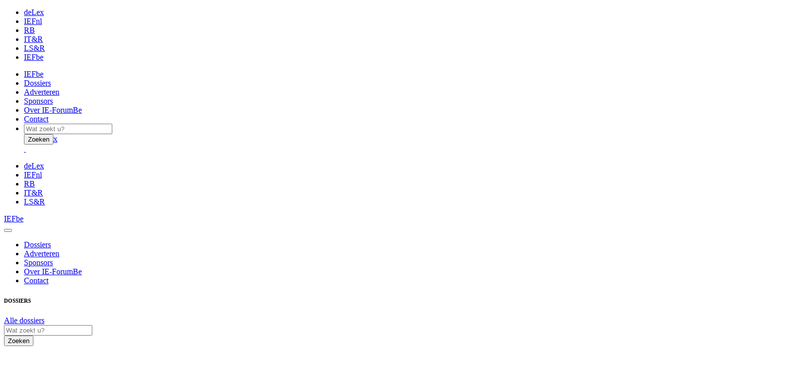

--- FILE ---
content_type: text/html; charset=UTF-8
request_url: https://ie-forum.be/dossiers/ie-forum-be/databankenrecht-bases-de-donn-es
body_size: 15236
content:
<!DOCTYPE html>
<html>

<head>
  <meta charset="utf-8"/>
  <meta name="viewport" content="width=device-width, initial-scale=1.0">
  <title>Databankenrecht - Bases de données</title>
  <link href="/iefbe.ico" type="image/x-icon" rel="icon"/><link href="/iefbe.ico" type="image/x-icon" rel="shortcut icon"/>
  <link rel="stylesheet" href="/css/awesome/font-awesome.css"/>
  
  <link rel="stylesheet" href="/css/iefb.css"/>
  <link rel="stylesheet" href="/css/hamburger.css"/>
  <!-- Global site tag (gtag.js) - Google Analytics -->
<script async src="https://www.googletagmanager.com/gtag/js?id=UA-74441052-4"></script>
<script>
  window.dataLayer = window.dataLayer || [];
  function gtag(){dataLayer.push(arguments);}
  gtag('js', new Date());

  gtag('config', 'UA-74441052-4', { 'displayFeaturesTask': 'true', 'cookie_flags': 'SameSite=None;Secure' });
</script>

</head>

<body class="Categories view published">

  <div class="container-xl px-0 bg-white main-container published">
    
    <!-- NAV-->

<!-- NAVBAR META_MENU -->
<nav class="navbar navbar-expand-sm navbar-top navbar-meta d-none d-md-flex bg-light d-print-none">
      
    <ul class="navbar-nav navbar-metamenu">
    
        <li class="nav-item px-5">
            <a href="https://www.delex.nl" class="nav-link nav-link-meta">deLex<div class="triangle triangle-meta triangle-dlx d-inline-block ml-2"></div></a>        </li>
    
        <li class="nav-item px-5">
            <a href="https://www.ie-forum.nl" class="nav-link nav-link-meta">IEFnl<div class="triangle triangle-meta triangle-ief d-inline-block ml-2"></div></a>        </li>
    
        <li class="nav-item px-5">
            <a href="https://www.reclameboek.nl" class="nav-link nav-link-meta">RB<div class="triangle triangle-meta triangle-rb d-inline-block ml-2"></div></a>        </li>
    
        <li class="nav-item px-5">
            <a href="https://www.itenrecht.nl" class="nav-link nav-link-meta">IT&R<div class="triangle triangle-meta triangle-itr d-inline-block ml-2"></div></a>        </li>
    
        <li class="nav-item px-5">
            <a href="https://www.lsenr.nl" class="nav-link nav-link-meta">LS&R<div class="triangle triangle-meta triangle-lsr d-inline-block ml-2"></div></a>        </li>
    
        <li class="nav-item px-5">
            <a href="https://www.ie-forum.be" class="nav-link nav-link-meta">IEFbe<div class="triangle triangle-meta triangle-iefb d-inline-block ml-2"></div></a>        </li>
        </ul>

</nav>

<!-- NAVBAR SITE_MENU -->
<nav class="navbar navbar-expand-sm navbar-top navbar-site d-none d-md-flex my-4 d-print-none">
      
    <ul class="navbar-nav position-relative">
                <li class="nav-item px-5">
            
            <a href="/" class="nav-link nav-link-home pb-0 text-dark">IEFbe<div class="triangle triangle-primary d-inline-block ml-2"></div></a>        </li>
                        <li class="nav-item px-4">
                    <a href="/dossiers" class="nav-link nav-link-sub pb-0 text-muted">Dossiers</a>                </li>
                                <li class="nav-item px-4">
                    <a href="/adverteren" class="nav-link nav-link-sub pb-0 text-muted">Adverteren</a>                </li>
                                <li class="nav-item px-4">
                    <a href="/sponsors" class="nav-link nav-link-sub pb-0 text-muted">Sponsors</a>                </li>
                                <li class="nav-item px-4">
                    <a href="/over-ie-forumbe" class="nav-link nav-link-sub pb-0 text-muted">Over IE-ForumBe</a>                </li>
                                <li class="nav-item px-4">
                    <a href="/contact" class="nav-link nav-link-sub pb-0 text-muted">Contact</a>                </li>
                            <li class="nav-item px-5">
                
    <div id="nav-search-form-wrapper" class="collapse bg-white">
        <form method="post" accept-charset="utf-8" id="nav-filter-text-form" action="/search"><div style="display:none;"><input type="hidden" name="_csrfToken" autocomplete="off" value="v0Ww/4vZ8ewgutRa8fe9Nj0pJzXJd41gABNkPXOFpV8lEWrbzBoI2U1qGSUMmqdBDvtU5NIYFRn9AQ01zkjg+2HeJzb52hxzXx0eV/1P7AFlJwFYRr2WbxIhC+v1LTi7eQ97FDiqwyA3wmHW4HokLA=="/></div>        <div class="input-group mb-3">
            <input type="text" name="text" placeholder="Wat zoekt u?" class="pl-2" id="filter-text-input"/>            <div class="input-group-append">
                <button class="btn" id="nav-filter-text-form-button" type="submit">Zoeken</button><a href="#nav-search-form-wrapper" class="btn" data-toggle="collapse" aria-controls="nav-search-form-wrapper">x</a>            </div>
        </div>

        <div style="display:none;"><input type="hidden" name="_Token[fields]" autocomplete="off" value="d2ea5bc85d9716226b71143defe6cc357c5ddf95%3A"/><input type="hidden" name="_Token[unlocked]" autocomplete="off" value=""/></div></form>    </div>

    <a href="#nav-search-form-wrapper" class="nav-link nav-link-search fa fa-search text-primary" data-toggle="collapse" aria-controls="nav-search-form-wrapper">&nbsp;</a>            </li>
            </ul>
</nav>

<!--- SHOW MOBILE --->
<section id="header-mobile" class="d-block d-md-none d-print-none">
    <ul class="navbar-nav list-group list-group-horizontal pl-4 meta-nav bg-light">

    
            <li class="nav-item pr-3">
                <a href="https://www.delex.nl" class="nav-link nav-link-meta">deLex<div class="triangle triangle-meta triangle-dlx d-inline-block ml-2"></div></a>            </li>
    
            <li class="nav-item pr-3">
                <a href="https://www.ie-forum.nl" class="nav-link nav-link-meta">IEFnl<div class="triangle triangle-meta triangle-ief d-inline-block ml-2"></div></a>            </li>
    
            <li class="nav-item pr-3">
                <a href="https://www.reclameboek.nl" class="nav-link nav-link-meta">RB<div class="triangle triangle-meta triangle-rb d-inline-block ml-2"></div></a>            </li>
    
            <li class="nav-item pr-3">
                <a href="https://www.itenrecht.nl" class="nav-link nav-link-meta">IT&R<div class="triangle triangle-meta triangle-itr d-inline-block ml-2"></div></a>            </li>
    
            <li class="nav-item pr-3">
                <a href="https://www.lsenr.nl" class="nav-link nav-link-meta">LS&R<div class="triangle triangle-meta triangle-lsr d-inline-block ml-2"></div></a>            </li>
        </ul>
    <div class="row m-0 pt-1 pb-1">
    <div class="col-9 pl-2">
        <a href="/" class="nav-link nav-link-home pb-0 text-dark">IEFbe<div class="triangle triangle-primary d-inline-block ml-2"></div></a>        </div>
        <div class="col-3 pr-3">
            <button
                    class="navbar-toggler hamburger hamburger--squeeze pl-4 pr-1"
                    type="button" data-toggle="collapse" data-target="#mobile-nav"
                    aria-controls="mainMenu" aria-expanded="false" aria-label="Toggle navigation" id="hamburger-button">
                    <span class="hamburger-box">
                        <span class="hamburger-inner"></span>
                    </span>  
            </button>
        </div>
    </div>

    <nav class="nav navbar-collapse navbar-mobile collapse w-100" id="mobile-nav">
        
        
        
        <ul class="navbar-nav w-100 bg-white pb-3 site-nav">
                                <li class="nav-item px-4 border-bottom">
                        <a href="/dossiers" class="nav-link nav-link-sub pb-0 text-muted">Dossiers</a>                    </li>
                                        <li class="nav-item px-4 border-bottom">
                        <a href="/adverteren" class="nav-link nav-link-sub pb-0 text-muted">Adverteren</a>                    </li>
                                        <li class="nav-item px-4 border-bottom">
                        <a href="/sponsors" class="nav-link nav-link-sub pb-0 text-muted">Sponsors</a>                    </li>
                                        <li class="nav-item px-4 border-bottom">
                        <a href="/over-ie-forumbe" class="nav-link nav-link-sub pb-0 text-muted">Over IE-ForumBe</a>                    </li>
                                        <li class="nav-item px-4 border-bottom">
                        <a href="/contact" class="nav-link nav-link-sub pb-0 text-muted">Contact</a>                    </li>
                            </ul>  
    </nav>

</section>
<!--- MOBILE END --->


    

    <!-- START MAIN-CONTENT-ROW: PAGE CONTENT -->  
    <div class="row main-content-row mx-0 px-1 px-md-5 py-3">

            
      
<!--- SUB-DOSSIERS --->
<div id="sub-dossiers" class="d-none d-md-block col-md-3 px-0 pt-md-5 mt-md-3 sub-dossiers">
  
<h6 class="mt-3 mt-md-5 pt-md-5"><i class="fa fa-folder"></i>DOSSIERS</h6>
<ul class="list-unstyled list-sub-dossiers pr-4">
	
</ul>
<a href="/dossiers" class="btn bg-white btn-small text-dark border">Alle dossiers</a>
</div>

<div class="col-12 col-md-6 px-md-0 mt-3">

  <!--- MOBILE-SEARCH --->
  
    <div id="mobile-search-form-wrapper" class="my-2 d-block d-md-none">
        <form method="post" accept-charset="utf-8" id="mobile-filter-text-form" action="/search"><div style="display:none;"><input type="hidden" name="_csrfToken" autocomplete="off" value="v0Ww/4vZ8ewgutRa8fe9Nj0pJzXJd41gABNkPXOFpV8lEWrbzBoI2U1qGSUMmqdBDvtU5NIYFRn9AQ01zkjg+2HeJzb52hxzXx0eV/1P7AFlJwFYRr2WbxIhC+v1LTi7eQ97FDiqwyA3wmHW4HokLA=="/></div>        <div class="input-group mb-3">
            <input type="text" name="text" placeholder="Wat zoekt u?" class="pl-2 w-50" id="mobile-filter-text-form-input"/>            <div class="input-group-append">
                <button class="btn btn-primary text-white" id="mobile-filter-text-form-button" type="submit">Zoeken</button>            </div>
        </div>

        <div style="display:none;"><input type="hidden" name="_Token[fields]" autocomplete="off" value="d2ea5bc85d9716226b71143defe6cc357c5ddf95%3A"/><input type="hidden" name="_Token[unlocked]" autocomplete="off" value=""/></div></form>    </div>

    
  <h1 class="h3 text-dark mb-2">
    Databankenrecht - Bases de données 

    <!--- LINK MOBILE SHOW SUB-DOSSIERS --->
    <span class="d-inline-block d-md-none">
      <a href="#sub-dossiers" class="fa fa-folder text-dark collapse-folders" title="toon dossiers" data-toggle="collapse" aria-controls="sub-dossiers">&nbsp;</a>    </span>
  </h1>

  
    <article class="article-in-list pr-md-4 d-block">

      <div class="article-date-div mb-3">
        <time datetime="10 / 12 / 2025">
          Woensdag 10 december 2025        </time>
      </div>

      <!--- CARD --->
      <div class="card card-article mb-5 bg-transparent shadow-sm border-0">

        <!--- CARD-HEADER --->
        <div class="card-header text-white bg-transparent p-0">
          <div class="article-id bg-primary px-4 py-2">
              IEFBE 4066          </div>
                  </div>

        <!--- CARD-BODY --->
        <div class="card-body bg-white p-md-5">
          <h3 class="card-title"><a href="/artikelen/nieuw-art-8a-databankenwet-databankrecht-geldt-niet-voor-gegevens-uit-verbonden-producten" class="text-dark">Nieuw art. 8a Databankenwet: databankrecht geldt niet voor gegevens uit verbonden producten</a></h3>
              <div id="9b97f903-533d-447c-ac57-910ffc69a301" class="mb-4 block media-image">
        <img src="/img/custom/upload/staatsblad-uitvoeringswet-dataverordening-2c2861c1-2512-4a27-89f5-e4d68a190fb9.png" alt="" class="img-fluid article-image-first show-enlarged" data-toggle="modal" data-target="#myModal" data-original="/img/custom/upload/originals/staatsblad-uitvoeringswet-dataverordening-2c2861c1-2512-4a27-89f5-e4d68a190fb9.png" title="Klik voor grotere versie"/>    </div>
    <div id="1d53d325-3cd7-4afc-945a-1ef0915e47eb" class="mb-4 block text">
        <p>Gegevens die worden verkregen uit of gegenereerd door een verbonden product of een gerelateerde dienst vallen sinds 21 november 2025 niet meer onder het sui generis databankrecht van de Databankenwet.</p>

<p>Het nieuwe artikel 8a Databankenwet luidt:</p>

<p>“Het recht, bedoeld in artikel 2, eerste lid, is niet van toepassing wanneer gegevens worden verkregen uit of gegenereerd door een verbonden product of gerelateerde dienst als bedoeld in artikel 43 van Verordening (EU) 2023/2854 (...).”<br />
<br />
Dat blijkt uit de <a href="https://www.eerstekamer.nl/wetsvoorstel/36733_uitvoeringswet">Uitvoeringswet dataverordening</a> van 29 oktober 2025, ter uitvoering van Verordening (EU) 2023/2854 (<a href="https://eur-lex.europa.eu/legal-content/NL/TXT/?uri=CELEX:32023R2854">Dataverordening</a>) van het Europees Parlement en de Raad van 13 december 2023 betreffende geharmoniseerde regels inzake eerlijke toegang tot en eerlijk gebruik van data.</p>
    </div>

 
          <div class="article-tags">
            <a href="/dossiers/ie-forum-be/databankenrecht-bases-de-donn-es" class="article-tag-link py-1 px-2 mb-2 mr-2 d-inline-block">DATABANKENRECHT - BASES DE DONNéES</a>          </div>
        </div>

        <!--- CARD-FOOTER --->
        <div class="card-footer bg-white p-0 border-0 position-relative">          
          <div class="article-link float-right pl-3">
            <a href="/artikelen/nieuw-art-8a-databankenwet-databankrecht-geldt-niet-voor-gegevens-uit-verbonden-producten" class="text-primary"><span>Lees meer</span><i class="ml-5 fa fa-arrow-right text-white"></i></a>          </div>       
        </div>
      </div> 
    </article>   
  
    <article class="article-in-list pr-md-4 d-block">

      <div class="article-date-div mb-3">
        <time datetime="15 / 04 / 2024">
          Maandag 15 april 2024        </time>
      </div>

      <!--- CARD --->
      <div class="card card-article mb-5 bg-transparent shadow-sm border-0">

        <!--- CARD-HEADER --->
        <div class="card-header text-white bg-transparent p-0">
          <div class="article-id bg-primary px-4 py-2">
              IEFBE 3731          </div>
                      <div class="article-submit bg-primary px-4 py-2 text-white text">
              <p>Artikel geschreven door Caroline Theunis, advocaat.</p>
            </div>
                  </div>

        <!--- CARD-BODY --->
        <div class="card-body bg-white p-md-5">
          <h3 class="card-title"><a href="/artikelen/tdm-voor-wetenschappelijk-onderzoek-in-belgie-niet-werkbaar" class="text-dark">TDM voor wetenschappelijk onderzoek in België niet werkbaar?</a></h3>
              <div id="17e9acaa-5bc3-4419-8c1a-85f8be59aad4" class="mb-4 block media-image">
        <img src="/img/custom/upload/schermafbeelding-2024-04-15-om-11-49-16-e064c93a-6d8c-42ba-bfe2-4285894d2055.png" alt="" class="img-fluid article-image-first show-enlarged" data-toggle="modal" data-target="#myModal" data-original="/img/custom/upload/originals/schermafbeelding-2024-04-15-om-11-49-16-e064c93a-6d8c-42ba-bfe2-4285894d2055.png" title="Klik voor grotere versie"/>    </div>
    <div id="0e8b644f-0d5e-47b6-87b1-b848d6e521c7" class="mb-4 block text">
        <p><strong>TDM voor wetenschappelijk onderzoek in België niet werkbaar? SA&amp;S doet oproep aan toekomstige federale beleidsmaker</strong></p>

<p><em>Caroline Theunis, advocaat.</em></p>

<p><strong><em>De Europese TDM-uitzondering</em></strong><br />
Een cruciaal aspect van de DSM-richtlijn (formeel bekend als ‘Richtlijn (EU) 2019/790 van het Europees Parlement en de Raad van 17 april 2019 betreffende auteursrechten en naburige rechten in de digitale eengemaakte markt’) was de uitzondering die lidstaten moesten invoeren op auteurs- en sui generisdatabankrechten voor bepaalde praktijken van tekst- en datamining (TDM).</p>

<p>Het doel was om TDM, dat van groot belang kon zijn voor de onderzoeksgemeenschap in de Unie, mogelijk te maken, waar er grote onzekerheid bestond over de toelaatbaarheid van onderzoek met TDM-technieken op content waarop exclusieve rechten rustten (reproductie en opvraging uit een databank).</p>
    </div>

 
          <div class="article-tags">
            <a href="/dossiers/ie-forum-be/auteursrecht-droit-d-auteur" class="article-tag-link py-1 px-2 mb-2 mr-2 d-inline-block">AUTEURSRECHT - DROIT D&#039;AUTEUR</a><a href="/dossiers/ie-forum-be/databankenrecht-bases-de-donn-es" class="article-tag-link py-1 px-2 mb-2 mr-2 d-inline-block">DATABANKENRECHT - BASES DE DONNéES</a>          </div>
        </div>

        <!--- CARD-FOOTER --->
        <div class="card-footer bg-white p-0 border-0 position-relative">          
          <div class="article-link float-right pl-3">
            <a href="/artikelen/tdm-voor-wetenschappelijk-onderzoek-in-belgie-niet-werkbaar" class="text-primary"><span>Lees meer</span><i class="ml-5 fa fa-arrow-right text-white"></i></a>          </div>       
        </div>
      </div> 
    </article>   
  
    <article class="article-in-list pr-md-4 d-block">

      <div class="article-date-div mb-3">
        <time datetime="2 / 03 / 2023">
          Donderdag 2 maart 2023        </time>
      </div>

      <!--- CARD --->
      <div class="card card-article mb-5 bg-transparent shadow-sm border-0">

        <!--- CARD-HEADER --->
        <div class="card-header text-white bg-transparent p-0">
          <div class="article-id bg-primary px-4 py-2">
              IEFBE 3622          </div>
                      <div class="article-submit bg-primary px-4 py-2 text-white text">
              <p>Uitspraak ingezonden door Charlotte Potemans en Myrthe Maes, <a href="https://www.artes.law/nl/">Artes Law</a></p>
            </div>
                  </div>

        <!--- CARD-BODY --->
        <div class="card-body bg-white p-md-5">
          <h3 class="card-title"><a href="/artikelen/objectieve-aansprakelijkheid-na-onrechtmatig-beslag-inzake-namaak" class="text-dark">Objectieve aansprakelijkheid na onrechtmatig beslag inzake namaak</a></h3>
                      <div class="copy-container row mx-0">
              <div class="col-12 col-md-4 px-0">
                <a href="javascript:void(0);" role="button" class="copy" data-clipboard-target="#clipboard-target-385cd1c4-4cf1-4102-86a3-dd0c6926e760">Kopieer citeerwijze</a> | <a href="/documents/ecli/385cd1c4-4cf1-4102-86a3-dd0c6926e760.pdf" target="_blank" title="na klik op deze link wordt pdf gedownload">Uitspraak</a>              </div>
              <div id="clipboard-target-385cd1c4-4cf1-4102-86a3-dd0c6926e760" class="col-12 col-md-8 clipboard-content text-muted overflow-hidden text-nowrap pl-1">
                Overig - Autres 16 feb 2023, IEFBE 3622;  (Eisende partijen tegen verwerende partijen), https://ie-forum.be/artikelen/objectieve-aansprakelijkheid-na-onrechtmatig-beslag-inzake-namaak              </div>
            </div>
              <div id="cf00eb36-abae-4121-a6f2-0ca25c07b6e8" class="mb-4 block media-image">
        <img src="/img/custom/upload/joshua-sortino-lqkhndzsf-8-unsplash-64c1e3f2-bb47-4f3f-8ee3-3a4ee8a84fc2.jpg" alt="" class="img-fluid article-image-first show-enlarged" data-toggle="modal" data-target="#myModal" data-original="/img/custom/upload/originals/joshua-sortino-lqkhndzsf-8-unsplash-64c1e3f2-bb47-4f3f-8ee3-3a4ee8a84fc2.jpg" title="Klik voor grotere versie"/>    </div>
    <div id="72097474-0f60-40fc-bd3f-fb29d8533f65" class="mb-4 block text">
        <p>Ondernemingsrechtbank Antwerpen, afdeling Antwerpen 16 februari 2023, IEFBE 3622; (eisende partijen tegen verwerende partijen) Bij beschikking van 15 januari 2021 kende de Voorzitter van de ondernemingsrechtbank Antwerpen (afd. Antwerpen) op eenzijdig verzoekschrift een machtiging tot beslag inzake namaak toe aan verweerster omwille van een beweerdelijke inbreuk op haar sui generis-databankenrecht. Op 25 januari 2021 ging verweerster over tot het beslag inzake namaak, zowel in de private woningen als in de kantoorruimte van verzoeksters. Op derdenverzet, en later bevestigd in hoger beroep, werd de machtiging tot beslag inzake namaak ingetrokken, gezien verweerster niet aantoonde dat zij prima facie over een sui generis-beschermde databank beschikte. In navolging hiervan, stelden verzoeksters een vordering tot schadevergoeding in voor de door hun geleden materiële en morele schade ingevolge het onrechtmatig beslag inzake namaak. De ondernemingsrechtbank oordeelde, in toepassing van artikel 1398, eerste lid Gerechtelijk Wetboek, dat de voorlopige tenuitvoerlegging van het vonnis alleen op risico gebeurt van de partij die daartoe last geeft. Deze objectieve aansprakelijkheid leidt ertoe dat de schade die de beslagene lijdt door de enkele tenuitvoerlegging van de machtiging tot beslag inzake namaak dient vergoed te worden door de beslaglegger, zonder dat daartoe enige kwade trouw of fout in de zin van artikelen 1382 en 1383 van het oud Burgerlijke Wetboek is vereist. Ten overvloede benadrukte de ondernemingsrechtbank dat de partij die om machtiging verzoekt, zelf dient te onderzoeken wat haar slaagkansen zijn. Op derdenverzet hebben de beslagenen op grond van hun kennis van (de werking van) het systeem en de activiteiten van verweerster, de databank getoetst aan de voorwaarden voor een sui generis-bescherming ervan. Verweerster beschikte op het moment van verzoek tot machtiging over dezelfde kennis en had aldus dezelfde toetsing kunnen (of moeten) uitvoeren.</p>
    </div>

 
          <div class="article-tags">
            <a href="/dossiers/ie-forum-be/databankenrecht-bases-de-donn-es" class="article-tag-link py-1 px-2 mb-2 mr-2 d-inline-block">DATABANKENRECHT - BASES DE DONNéES</a>          </div>
        </div>

        <!--- CARD-FOOTER --->
        <div class="card-footer bg-white p-0 border-0 position-relative">          
          <div class="article-link float-right pl-3">
            <a href="/artikelen/objectieve-aansprakelijkheid-na-onrechtmatig-beslag-inzake-namaak" class="text-primary"><span>Lees meer</span><i class="ml-5 fa fa-arrow-right text-white"></i></a>          </div>       
        </div>
      </div> 
    </article>   
  
    <article class="article-in-list pr-md-4 d-block">

      <div class="article-date-div mb-3">
        <time datetime="14 / 06 / 2021">
          Maandag 14 juni 2021        </time>
      </div>

      <!--- CARD --->
      <div class="card card-article mb-5 bg-transparent shadow-sm border-0">

        <!--- CARD-HEADER --->
        <div class="card-header text-white bg-transparent p-0">
          <div class="article-id bg-primary px-4 py-2">
              IEFBE 3232          </div>
                  </div>

        <!--- CARD-BODY --->
        <div class="card-body bg-white p-md-5">
          <h3 class="card-title"><a href="/artikelen/ge-ndexeerde-en-gekopieerde-inhoud-databank-is-hergebruik" class="text-dark">Geïndexeerde en gekopieerde inhoud databank is &quot;hergebruik&quot;</a></h3>
                      <div class="copy-container row mx-0">
              <div class="col-12 col-md-4 px-0">
                <a href="javascript:void(0);" role="button" class="copy" data-clipboard-target="#clipboard-target-60c74ece-573c-4316-88ae-4197c35ff8c2">Kopieer citeerwijze</a> | <a href="https://curia.europa.eu/juris/document/document.jsf?text=&docid=242039&pageIndex=0&doclang=NL&mode=lst&dir=&occ=first&part=1&cid=13817633" target="_blank">Uitspraak</a>              </div>
              <div id="clipboard-target-60c74ece-573c-4316-88ae-4197c35ff8c2" class="col-12 col-md-8 clipboard-content text-muted overflow-hidden text-nowrap pl-1">
                HvJ EU - CJUE 3 jun 2021, IEFBE 3232; ECLI:EU:C:2021:434 (CV-Online tegen Melons), https://ie-forum.be/artikelen/ge-ndexeerde-en-gekopieerde-inhoud-databank-is-hergebruik              </div>
            </div>
              <div id="60c7595d-6190-43e1-b64d-461dc35ff8c2" class="mb-4 block extern-image">
        <img src="https://images.unsplash.com/photo-1487528278747-ba99ed528ebc?ixid=MnwxMjA3fDB8MHxwaG90by1wYWdlfHx8fGVufDB8fHx8&amp;ixlib=rb-1.2.1&amp;auto=format&amp;fit=crop&amp;w=750&amp;q=80" alt="" class="img-fluid article-image-first"/>    </div>
    <div id="60c75185-e464-403c-8597-424ec35ff8c2" class="mb-4 block text">
        <p><a href="https://curia.europa.eu/juris/document/document.jsf?text=&amp;docid=242039&amp;pageIndex=0&amp;doclang=NL&amp;mode=lst&amp;dir=&amp;occ=first&amp;part=1&amp;cid=13817633">HvJ EU 3 juni 2021, IEF 20021, IT 3544, IEFbe 3232; ECLI:EU:C:2021:434 (CV-Online tegen Melons) </a> In deze zaak beantwoordt het Hof een tweetal prejudiciële vragen over het databankenrecht. CV-Online beheert een databank voor vacatures, Melons beheert een zoekmachine voor vacatures. CV-Online is van mening dat Melons een substantieel deel van de inhoud van de databank hergebruikt in de zin van de Databankenrichtlijn, onder andere door het gebruik van hyperlinks naar de website van CV-Online. Het Hof gaat hierin mee en stelt dat Melons, door de inhoud van de websites te indexeren en naar haar eigen server te kopiëren, de inhoud van de databank van CV-Online zonder toestemming op een andere drager wordt overgedragen. Dit levert volgens het Hof ook schade op, wanneer de wijze waarop gebruikers naar de databank worden geleid een andere is dan de samensteller had beoogd. Aldus is er sprake van "opvraging" en "hergebruik" in de zin van de Databankenrichtlijn, wat door de maker van de databank verboden kan worden. </p>
    </div>

 
          <div class="article-tags">
            <a href="/dossiers/ie-forum-be/databankenrecht-bases-de-donn-es" class="article-tag-link py-1 px-2 mb-2 mr-2 d-inline-block">DATABANKENRECHT - BASES DE DONNéES</a>          </div>
        </div>

        <!--- CARD-FOOTER --->
        <div class="card-footer bg-white p-0 border-0 position-relative">          
          <div class="article-link float-right pl-3">
            <a href="/artikelen/ge-ndexeerde-en-gekopieerde-inhoud-databank-is-hergebruik" class="text-primary"><span>Lees meer</span><i class="ml-5 fa fa-arrow-right text-white"></i></a>          </div>       
        </div>
      </div> 
    </article>   
  
    <article class="article-in-list pr-md-4 d-block">

      <div class="article-date-div mb-3">
        <time datetime="17 / 12 / 2020">
          Donderdag 17 december 2020        </time>
      </div>

      <!--- CARD --->
      <div class="card card-article mb-5 bg-transparent shadow-sm border-0">

        <!--- CARD-HEADER --->
        <div class="card-header text-white bg-transparent p-0">
          <div class="article-id bg-primary px-4 py-2">
              IEFBE 3160          </div>
                      <div class="article-submit bg-primary px-4 py-2 text-white text">
              <p>Uitspraak ingestuurd door Edward Taelman, <a href="https://www.allenovery.com/en-gb/global">Allen &amp; Overy</a>&nbsp;en&nbsp;Jean-Luc Laffineur,&nbsp;<a href="https://www.laffineur.com/">Laffineur</a>.</p>
            </div>
                  </div>

        <!--- CARD-BODY --->
        <div class="card-body bg-white p-md-5">
          <h3 class="card-title"><a href="/artikelen/eigenaar-van-sui-generis-recht-databankproducent-op-databank" class="text-dark">Eigenaar van &#039;sui generis&#039; recht databankproducent op databank</a></h3>
                      <div class="copy-container row mx-0">
              <div class="col-12 col-md-4 px-0">
                <a href="javascript:void(0);" role="button" class="copy" data-clipboard-target="#clipboard-target-5fdb2ec6-4100-4b65-b9d7-32f3c35ff8c2">Kopieer citeerwijze</a> | <a href="/documents/ecli/5fdb2ec6-4100-4b65-b9d7-32f3c35ff8c2.pdf" target="_blank" title="na klik op deze link wordt pdf gedownload">Uitspraak</a>              </div>
              <div id="clipboard-target-5fdb2ec6-4100-4b65-b9d7-32f3c35ff8c2" class="col-12 col-md-8 clipboard-content text-muted overflow-hidden text-nowrap pl-1">
                Brussel - Bruxelles(Fr./Nl.) 25 nov 2020, IEFBE 3160;  (Enhesa tegen Young & Global Partners), https://ie-forum.be/artikelen/eigenaar-van-sui-generis-recht-databankproducent-op-databank              </div>
            </div>
              <div id="5fdb2f56-1228-483f-8e14-3377c35ff8c2" class="mb-4 block media-image">
        <img src="/img/custom/upload/Delex-laptop5-5fbfbd5f-a3ac-4c42-9253-3123c35ff8c2.jpg" alt="" class="img-fluid article-image-first show-enlarged" data-toggle="modal" data-target="#myModal" data-original="/img/custom/upload/originals/Delex-laptop5-5fbfbd5f-a3ac-4c42-9253-3123c35ff8c2.jpg" title="Klik voor grotere versie"/>    </div>
    <div id="5fdb2faa-ecfc-4c0a-a953-3390c35ff8c2" class="mb-4 block text">
        <p><a href="https://ie-forum.be/documents/ecli/5fdb2ec6-4100-4b65-b9d7-32f3c35ff8c2.pdf">Tribunal de l'entreprise francophone de Bruxelles 25 november 2020, IEFbe 3160; A/20/01469 (Enhesa tegen Young &amp; Global Partners)</a> Enhesa is een onderneming gespecialiseerd in het verstrekken van consultancydiensten aan bedrijven met betrekking tot het naleven van de regelgeving inzake milieu, gezondheid en veiligheid op het werk (EHS). Haar diensten zijn gebaseerd op databanken die haar in staat stellen aan haar klanten een geharmoniseerde en gestandaardiseerde benadering van de EHS-naleving te bieden. De heer P was gedurende zes jaar in dienst van Enhesa voordat hij ontslag nam en het concurrerende bedrijf Young &amp; Global Partners (YGP) oprichtte.</p>

<p>De voorzitter van de ondernemingsrechtbank stelde een deskundige aan die, als onderdeel van zijn opdracht, met behulp van PlagScan-software (ontworpen voor detectie van plagiaat) de databanken van YGP vergeleek met de gelijkaardige databanken van Enhesa. De deskundige nam in zijn rapport tabellen op met daarin de plagiaatspercentages die hij verkreeg door de databanken met behulp van bovengenoemde software te vergelijken. De voorzitter van de ondernemingsrechtbank oordeelde dat: (i) Enhesa eigenaar is van het sui generis recht van databankproducenten op zijn databanken en (ii) dat de PlagScan-software betrouwbaar is met betrekking tot de vaststelling van de inbreuk.</p>

<p>Young &amp; Global Partners heeft tegen het vonnis van de ondernemingsrechtbank beroep ingesteld door middel van een verzoekschrift ingediend op 4 januari 2021. Hierin betwist zij het bestaan van enige inbreuk van het sui generis recht. </p>
    </div>

 
          <div class="article-tags">
            <a href="/dossiers/ie-forum-be/databankenrecht-bases-de-donn-es" class="article-tag-link py-1 px-2 mb-2 mr-2 d-inline-block">DATABANKENRECHT - BASES DE DONNéES</a>          </div>
        </div>

        <!--- CARD-FOOTER --->
        <div class="card-footer bg-white p-0 border-0 position-relative">          
          <div class="article-link float-right pl-3">
            <a href="/artikelen/eigenaar-van-sui-generis-recht-databankproducent-op-databank" class="text-primary"><span>Lees meer</span><i class="ml-5 fa fa-arrow-right text-white"></i></a>          </div>       
        </div>
      </div> 
    </article>   
  
    <article class="article-in-list pr-md-4 d-block">

      <div class="article-date-div mb-3">
        <time datetime="31 / 10 / 2019">
          Donderdag 31 oktober 2019        </time>
      </div>

      <!--- CARD --->
      <div class="card card-article mb-5 bg-transparent shadow-sm border-0">

        <!--- CARD-HEADER --->
        <div class="card-header text-white bg-transparent p-0">
          <div class="article-id bg-primary px-4 py-2">
              IEFBE 2979          </div>
                      <div class="article-submit bg-primary px-4 py-2 text-white text">
              <p>Uitspraak ingezonden door Micha&euml;l de Vroey, <a href="https://www.bakermckenzie.com/en/">Baker McKenzie</a>.</p>
            </div>
                  </div>

        <!--- CARD-BODY --->
        <div class="card-body bg-white p-md-5">
          <h3 class="card-title"><a href="/artikelen/inloggen-app-betekent-niet-dat-bedrijfsgeheimen-zijn-getoond" class="text-dark">Inloggen app betekent niet dat bedrijfsgeheimen zijn getoond</a></h3>
                      <div class="copy-container row mx-0">
              <div class="col-12 col-md-4 px-0">
                <a href="javascript:void(0);" role="button" class="copy" data-clipboard-target="#clipboard-target-5db8554a-065c-4170-b217-7109c35ff8c2">Kopieer citeerwijze</a> | <a href="/documents/ecli/5db8554a-065c-4170-b217-7109c35ff8c2.pdf" target="_blank" title="na klik op deze link wordt pdf gedownload">Uitspraak</a>              </div>
              <div id="clipboard-target-5db8554a-065c-4170-b217-7109c35ff8c2" class="col-12 col-md-8 clipboard-content text-muted overflow-hidden text-nowrap pl-1">
                Antwerpen(afd. Antwerpen) - Anvers(div. Anvers) 16 okt 2019, IEFBE 2979;  (Jas tegen A en Crane), https://ie-forum.be/artikelen/inloggen-app-betekent-niet-dat-bedrijfsgeheimen-zijn-getoond              </div>
            </div>
              <div id="5dbae4b1-9f38-4731-baf9-397fc35ff8c2" class="mb-4 block media-image">
        <img src="/img/custom/upload/toetsenbord-5dbae4ad-50e8-4f7f-b982-397fc35ff8c2.jpg" alt="" class="img-fluid article-image-first show-enlarged" data-toggle="modal" data-target="#myModal" data-original="/img/custom/upload/originals/toetsenbord-5dbae4ad-50e8-4f7f-b982-397fc35ff8c2.jpg" title="Klik voor grotere versie"/>    </div>
    <div id="5db855a2-bc70-4a29-8308-7116c35ff8c2" class="mb-4 block text">
        <p><a href="https://ie-forum.be/documents/ecli/5db8554a-065c-4170-b217-7109c35ff8c2.pdf">Ondernemingsrechtbank Antwerpen 16 oktober 2019, IEFbe 2979; A/19/04068 (Jas tegen A en Crane)</a> Dhr. A was werknemer van Jas totdat hij ontslag nam. Jas en A kwamen overeen dat de arbeidsprestaties per 8 maart een einde zouden nemen. Eind maart heeft A een arbeidsovereenkomst bij Crane ondertekend. Crane is een concurrent van A. In de uitvoering van zijn arbeidsovereenkomst met Jas heeft A over een toegangsrecht tot de applicatie 'Zoho' beschikt. Zoho is een webgebaseerd online CRM-kantoorpakket met tekstverwerking, databases, notities, wiki’s, webconferenties, enzovoort. De Zoho-app was gevoed met bedrijfsgegevens van Jas. Op 1 maart heeft A vanuit de kantoren van Crane ingelogd in de Zoho-applicatie. Volgens Jas zijn hierbij bedrijfsgeheimen getoond aan Crane. Ten minste zou hier sprake zijn van oneerlijke concurrentie. Hiervan is echter in deze zaak geen sprake: ookal is de informatie wellicht bedrijfsgevoelig, blijkt nergens uit dat de informatie, ware zij publiek, een andere handelswaarde zou hebben. Ook is geen sprake van oneerlijke concurrentie. Dit omdat niet is aangetoond dat Crane contact heeft opgenomen met A (en niet andersom). Er is dus onvoldoende bewezen om te kunnen constateren dat er sprake is van onrechtmatige afwerking.</p>
    </div>

 
          <div class="article-tags">
            <a href="/dossiers/ie-forum-be/databankenrecht-bases-de-donn-es" class="article-tag-link py-1 px-2 mb-2 mr-2 d-inline-block">DATABANKENRECHT - BASES DE DONNéES</a><a href="/dossiers/ie-forum-be/marktpraktijken-pratiques-du-commerce" class="article-tag-link py-1 px-2 mb-2 mr-2 d-inline-block">MARKTPRAKTIJKEN - PRATIQUES DU COMMERCE</a>          </div>
        </div>

        <!--- CARD-FOOTER --->
        <div class="card-footer bg-white p-0 border-0 position-relative">          
          <div class="article-link float-right pl-3">
            <a href="/artikelen/inloggen-app-betekent-niet-dat-bedrijfsgeheimen-zijn-getoond" class="text-primary"><span>Lees meer</span><i class="ml-5 fa fa-arrow-right text-white"></i></a>          </div>       
        </div>
      </div> 
    </article>   
  
    <article class="article-in-list pr-md-4 d-block">

      <div class="article-date-div mb-3">
        <time datetime="3 / 10 / 2019">
          Donderdag 3 oktober 2019        </time>
      </div>

      <!--- CARD --->
      <div class="card card-article mb-5 bg-transparent shadow-sm border-0">

        <!--- CARD-HEADER --->
        <div class="card-header text-white bg-transparent p-0">
          <div class="article-id bg-primary px-4 py-2">
              IEFBE 2959          </div>
                  </div>

        <!--- CARD-BODY --->
        <div class="card-body bg-white p-md-5">
          <h3 class="card-title"><a href="/artikelen/hvj-eu-hostingprovider-kan-gelast-worden-informatie-te-verwijderen" class="text-dark">HvJ EU: hostingprovider kan gelast worden informatie te verwijderen</a></h3>
                      <div class="copy-container row mx-0">
              <div class="col-12 col-md-4 px-0">
                <a href="javascript:void(0);" role="button" class="copy" data-clipboard-target="#clipboard-target-5d95eb25-9c6c-4a16-8a52-635ec35ff8c2">Kopieer citeerwijze</a> | <a href="http://curia.europa.eu/juris/document/document.jsf?text=&docid=218621&pageIndex=0&doclang=NL&mode=req&dir=&occ=first&part=1&cid=2126907" target="_blank">Uitspraak</a>              </div>
              <div id="clipboard-target-5d95eb25-9c6c-4a16-8a52-635ec35ff8c2" class="col-12 col-md-8 clipboard-content text-muted overflow-hidden text-nowrap pl-1">
                HvJ EU - CJUE 3 okt 2019, IEFBE 2959; ECLI:EU:V:2019:821 (Glawischnig-Piesczek tegen Facebook), https://ie-forum.be/artikelen/hvj-eu-hostingprovider-kan-gelast-worden-informatie-te-verwijderen              </div>
            </div>
              <div id="5d95ed44-b524-4527-bff6-6433c35ff8c2" class="mb-4 block media-image">
        <img src="/img/custom/upload/Schermafbeelding-2016-09-20-om-13-47-11-57e12229-84bc-42ee-b1ce-4c73c35ff8c2.png" alt="" class="img-fluid article-image-first show-enlarged" data-toggle="modal" data-target="#myModal" data-original="/img/custom/upload/originals/Schermafbeelding-2016-09-20-om-13-47-11-57e12229-84bc-42ee-b1ce-4c73c35ff8c2.png" title="Klik voor grotere versie"/>    </div>
    <div id="5d95ebe7-7188-4a80-974d-639dc35ff8c2" class="mb-4 block text">
        <p><a href="https://curia.europa.eu/juris/document/document.jsf?text=&amp;docid=218621&amp;pageIndex=0&amp;doclang=NL&amp;mode=req&amp;dir=&amp;occ=first&amp;part=1&amp;cid=2126907">HvJ EU 3 oktober 2019, IT 2887, IEFbe 2959; ECLI:EU:V:2019:821 (Glawischnig-Piesczek tegen Facebook)</a> Naar aanleiding van een artikel van een Oostenrijks online-magazine, dat via een persoonlijk Facebook-account door een gebruiker is gedeeld en waarin het beleid van “die Grünen“ werd afgekeurd, vordert Glawschig-Piesczek (fractievoorzitter voor “die Grünen“ in de Oostenrijkse Nationalrat) verwijdering van het commentaar en daarmee overeenstemmende uitlatingen door Facebook, omdat het haar eer aantast. Overeenkomstig de richtlijn inzake elektronische handel is het verboden om de hostingprovider een algemene verplichting op te leggen om toezicht te houden op door hen opgeslagen informatie of actief naar aanwijzingen voor onwettige activiteiten te zoeken. Niet verboden is het om een hostingprovider te gelasten informatie te verwijderen dan wel de toegang daartoe onmogelijk te maken, die: (i)  identiek is aan eerder onwettig verklaarde informatie, (ii) inhoudelijk overeenstemt met eerder onwettig verklaarde informatie, mits het toezicht op en het onderzoek van de informatie op grond van een dergelijk bevel is beperkt tot boodschap overbrengende informatie waarvan de inhoud in wezen gelijk blijft aan de onwettig verklaarde inhoud, (iii) wereldwijd toegankelijk is, behoudens de grenzen van het relevante internationale recht waarmee de lidstaten rekening moeten houden.</p>
    </div>

 
          <div class="article-tags">
            <a href="/dossiers/ie-forum-be/databankenrecht-bases-de-donn-es" class="article-tag-link py-1 px-2 mb-2 mr-2 d-inline-block">DATABANKENRECHT - BASES DE DONNéES</a><a href="/dossiers/ie-forum-be/ict-tic-privacy" class="article-tag-link py-1 px-2 mb-2 mr-2 d-inline-block">ICT - TIC - PRIVACY</a>          </div>
        </div>

        <!--- CARD-FOOTER --->
        <div class="card-footer bg-white p-0 border-0 position-relative">          
          <div class="article-link float-right pl-3">
            <a href="/artikelen/hvj-eu-hostingprovider-kan-gelast-worden-informatie-te-verwijderen" class="text-primary"><span>Lees meer</span><i class="ml-5 fa fa-arrow-right text-white"></i></a>          </div>       
        </div>
      </div> 
    </article>   
  
    <article class="article-in-list pr-md-4 d-block">

      <div class="article-date-div mb-3">
        <time datetime="19 / 07 / 2018">
          Donderdag 19 juli 2018        </time>
      </div>

      <!--- CARD --->
      <div class="card card-article mb-5 bg-transparent shadow-sm border-0">

        <!--- CARD-HEADER --->
        <div class="card-header text-white bg-transparent p-0">
          <div class="article-id bg-primary px-4 py-2">
              IEFBE 2647          </div>
                  </div>

        <!--- CARD-BODY --->
        <div class="card-body bg-white p-md-5">
          <h3 class="card-title"><a href="/artikelen/klantenbestand-van-online-drukkerij-is-een-databank-inbreuk-op-het-sui-generis-recht-van-de-producen" class="text-dark">Klantenbestand van online drukkerij is een databank: inbreuk op het sui generis-recht van de producent</a></h3>
                      <div class="copy-container row mx-0">
              <div class="col-12 col-md-4 px-0">
                <a href="javascript:void(0);" role="button" class="copy" data-clipboard-target="#clipboard-target-5b436fc5-28d4-45f2-905a-3e6dc35ff8c2">Kopieer citeerwijze</a> | <a href="https://www.ie-forum.be/documents/ecli/5b436fc5-28d4-45f2-905a-3e6dc35ff8c2.pdf" target="_blank">Uitspraak</a>              </div>
              <div id="clipboard-target-5b436fc5-28d4-45f2-905a-3e6dc35ff8c2" class="col-12 col-md-8 clipboard-content text-muted overflow-hidden text-nowrap pl-1">
                Antwerpen - Anvers 4 dec 2017, IEFBE 2647;  (Printalert tegen Flyer, Printconcept.be en Flugia), https://ie-forum.be/artikelen/klantenbestand-van-online-drukkerij-is-een-databank-inbreuk-op-het-sui-generis-recht-van-de-producen              </div>
            </div>
              <div id="5b45c1b1-b528-413e-8c9b-6078c35ff8c2" class="mb-4 block extern-image">
        <img src="https://www.printalert.be/themes/printalert/images/logo.png" alt="" class="img-fluid article-image-first"/>    </div>
    <div id="5b43718d-0044-4cc0-861c-3f1fc35ff8c2" class="mb-4 block text">
        <p><a href="https://www.ie-forum.be/documents/ecli/5b436fc5-28d4-45f2-905a-3e6dc35ff8c2.pdf">Hof van beroep Antwerpen 4 december 2017 en Voorz. Rechtbank van Koophandel Antwerpen (afd. Antwerpen) 20 april 2016, IEFbe 2647 (Printalert tegen Flyer, Printconcept.be en Flugia)</a> Marktpraktijken. Printalert is een drukwerkmakelaar op de markt van het online drukwerk. Flyer en Printconcept.be zijn online drukkerijen, die beide zijn ondergebracht onder de holding Flugia. Flugia c.s. houden voor dat de appellante op onrechtmatige wijze gebruik maakt van hun klantenbestand. De eerste rechter heeft geoordeeld dat het klantenbestand van Flugia c.s. een databank is en dat zij het sui generis-recht kunnen inroepen. Printalert maakt op onrechtmatige wijze gebruik van de gegevens uit dat bestand. Het hof bevestigt het bestreden vonnis en sluit zich aan bij de motivering van de eerste rechter dat er sprake is van een databank. Een deskundige heeft vastgesteld dat er een aanzienlijke mate van overeenstemming is tussen de klantenbestanden van beiden en dat Printalert de gegevens heeft gebruikt bij mailings. Het gaat om een overlapping van 22,8%. Bijgevolg is er sprake van het hergebruik van een in kwantitatief opzicht substantieel deel van de inhoud van de databank van Flugia c.s. Er wordt bevestigd dat Printalert de eerlijke marktpraktijken schendt. Derhalve is er geen reden om het opgelegde stakingsbevel te beperken of te herformuleren.</p>
    </div>

 
          <div class="article-tags">
            <a href="/dossiers/ie-forum-be/databankenrecht-bases-de-donn-es" class="article-tag-link py-1 px-2 mb-2 mr-2 d-inline-block">DATABANKENRECHT - BASES DE DONNéES</a><a href="/dossiers/ie-forum-be/marktpraktijken-pratiques-du-commerce" class="article-tag-link py-1 px-2 mb-2 mr-2 d-inline-block">MARKTPRAKTIJKEN - PRATIQUES DU COMMERCE</a>          </div>
        </div>

        <!--- CARD-FOOTER --->
        <div class="card-footer bg-white p-0 border-0 position-relative">          
          <div class="article-link float-right pl-3">
            <a href="/artikelen/klantenbestand-van-online-drukkerij-is-een-databank-inbreuk-op-het-sui-generis-recht-van-de-producen" class="text-primary"><span>Lees meer</span><i class="ml-5 fa fa-arrow-right text-white"></i></a>          </div>       
        </div>
      </div> 
    </article>   
  
    <article class="article-in-list pr-md-4 d-block">

      <div class="article-date-div mb-3">
        <time datetime="3 / 11 / 2015">
          Dinsdag 3 november 2015        </time>
      </div>

      <!--- CARD --->
      <div class="card card-article mb-5 bg-transparent shadow-sm border-0">

        <!--- CARD-HEADER --->
        <div class="card-header text-white bg-transparent p-0">
          <div class="article-id bg-primary px-4 py-2">
              IEFBE 1562          </div>
                  </div>

        <!--- CARD-BODY --->
        <div class="card-body bg-white p-md-5">
          <h3 class="card-title"><a href="/artikelen/geografische-gegevens-zijn-nog-voldoende-informatieve-zelfstandige-elementen-van-een-databank" class="text-dark">Geografische gegevens zijn nog voldoende informatieve, zelfstandige elementen van een databank</a></h3>
              <div id="5f0c3404-f75d-11e5-89a9-005056a03851" class="mb-4 block text">
        <p><a href="https://curia.europa.eu/juris/document/document.jsf?text=&amp;docid=170741&amp;pageIndex=0&amp;doclang=nl&amp;mode=lst&amp;dir=&amp;occ=first&amp;part=1&amp;cid=30612" target="_blank" rel="noreferrer noopener">HvJ EU 29 oktober 2015, IEFbe 1562; ECLI:EU:C:2015:735; C-490/14 (Freistaat Bayern tegen Verlag Esterbauer)</a><br /><img src="https://4.bp.blogspot.com/-wKqH1KP94YY/T1ZxCJGrTdI/AAAAAAAATKg/pgDLJpz58yU/s1600/D-200-51.jpg" alt="" />Databankenrecht. Verlag Esterbauer exploiteert landkaarten en gidsen  voor fietsers, inline skaters en mountainbikers. Er is een  auteursrechtgeschil ontstaan met de deelstaat Beieren. Databanken –  Topografische kaarten – Zelfstandigheid van de elementen die samen een  databank vormen – Mogelijkheid om die elementen van elkaar te scheiden  zonder dat de waarde van de informatieve inhoud ervan wordt aangetast –  Inaanmerkingneming van het doel dat de gebruiker met een topografische  kaart voor ogen heeft. Het hof verklaart voor recht:</p><blockquote><p>Artikel  1, lid 2, van [Databankenrichtlijn] moet aldus worden uitgelegd dat  geografische gegevens die door een derde uit een topografische kaart  worden gelicht met het oog op de vervaardiging en de commerciële  exploitatie van een andere kaart, na deze verrichting nog voldoende  informatieve waarde hebben om te kunnen worden aangemerkt als  „zelfstandige elementen” van een „databank” in de zin van die bepaling.</p></blockquote><p> </p>    </div>
    <div id="8ee8808c-f75d-11e5-89a9-005056a03851" class="mb-4 block text">
        <p>Gestelde vraag [<a href="https://www.IE-Forum.nl/?showArticle=1102" target="_blank" rel="noreferrer noopener">IEFbe 1102</a>]:</p><blockquote><p>Is bij de beantwoording van de vraag of sprake is  van een verzameling van zelfstandige elementen als bedoeld in artikel  1, lid 2, van richtlijn 96/9, in die zin dat de elementen van elkaar  kunnen worden gescheiden zonder dat daardoor de waarde van de  informatieve inhoud ervan wordt aangetast, elke mogelijke  informatiewaarde relevant dan wel slechts de waarde die aan de hand van  de beoogde bestemming van de betreffende verzameling en het daaruit  voortvloeiende typische gedrag van de gebruiker dient te worden bepaald?</p></blockquote>    </div>

 
          <div class="article-tags">
            <a href="/dossiers/ie-forum-be/databankenrecht-bases-de-donn-es" class="article-tag-link py-1 px-2 mb-2 mr-2 d-inline-block">DATABANKENRECHT - BASES DE DONNéES</a>          </div>
        </div>

        <!--- CARD-FOOTER --->
        <div class="card-footer bg-white p-0 border-0 position-relative">          
          <div class="article-link float-right pl-3">
            <a href="/artikelen/geografische-gegevens-zijn-nog-voldoende-informatieve-zelfstandige-elementen-van-een-databank" class="text-primary"><span>Lees meer</span><i class="ml-5 fa fa-arrow-right text-white"></i></a>          </div>       
        </div>
      </div> 
    </article>   
  
    <article class="article-in-list pr-md-4 d-block">

      <div class="article-date-div mb-3">
        <time datetime="17 / 07 / 2015">
          Vrijdag 17 juli 2015        </time>
      </div>

      <!--- CARD --->
      <div class="card card-article mb-5 bg-transparent shadow-sm border-0">

        <!--- CARD-HEADER --->
        <div class="card-header text-white bg-transparent p-0">
          <div class="article-id bg-primary px-4 py-2">
              IEFBE 1439          </div>
                  </div>

        <!--- CARD-BODY --->
        <div class="card-body bg-white p-md-5">
          <h3 class="card-title"><a href="/artikelen/enkel-gebruik-van-modelbrieven-en-software-niet-onwettig-en-onrechtmatig" class="text-dark">Enkel gebruik van modelbrieven en software niet onwettig en onrechtmatig</a></h3>
              <div id="5e937427-f75d-11e5-89a9-005056a03851" class="mb-4 block text">
        <p><a href="/archief/reclameboek/uploads/file/IEFBE/IE-Forum_be%20Hof%20van%20Beroep%20Gent%2013%20april%202015,%20IEFbe%201439%20(Derous%20Ben%20bvba%20tegen%20Archiline%20N_V_).pdf" target="_blank" rel="noreferrer noopener">Hof van Beroep Gent 13 april 2015, IEFbe 1439 (Derous Ben bvba tegen Archiline N.V.)<br /></a><img src="https://www.archiline.be/img/logo.gif" alt="" />Auteursrecht. Datadank. Software. Eiser heeft veiligheidscoördinatieprojecten voor gedaagde verzorgd op basis van mondelinge afspraken. Derous Ben schrijft een factuur, die blijft onbetaald. Archiline meent dat Derous Ben zonder toestemming gebruik heeft gemaakt van software en gegevens waarop auteursrechten zouden zitten. De bewijslast ex artikel 870 Ger. Wb rust bij Archiline. Met enkel het gebruik van modelbrieven en van één of meerdere computerprogramma's en databankenmet gegevens voor veiligheidscoördinatoren is niet onwettig of onrechtmatig. Van onrechtmatig afwerven van cliënteel of parasitaire aanhaking wordt geen bewijs bijgebracht.</p>    </div>
    <div id="8e4c452c-f75d-11e5-89a9-005056a03851" class="mb-4 block text">
        <blockquote>11. De samenwerking tussen partijen werd beëindigd onder de titel  "Opvolging werven door bvba Ben De Rous" met de motivering "Na overleg  hebben wij besloten om voorlopig niet langer beroep te doen op de bvba  Ben De Rous voor de opvolging veiligheidscoördinatie en dit wegens  economische redenen. (...)" De redenb voor de beëindiging is dus niet de  eventuele schending van gemaakte afspraken omtrent het gebruik van de  software en gegevens, maar wel niet nader aangeduide economische  redenen.<br /><br />Enkel uit het gebruik van de modelbrieven van Archiline  en van één of meerdere computerprogramma's en databanken met onder meer  gegevens voor veiligheidscoördinatoren kan niet worden afgeleid dat de  bvba Derous Ben onwettig of onrechtmatig zou hebben gehandeld.<br /><br />Het  is mogelijk dat de bvba Archiline andere verwachtingen had van de  samenwerking dan de bvba Derous Ben. Onrechtmatig handelen onder enige  vorm vanwege de bvba Derous Ben is evenwel niet aangetoond.</blockquote>    </div>

 
          <div class="article-tags">
            <a href="/dossiers/ie-forum-be/auteursrecht-droit-d-auteur" class="article-tag-link py-1 px-2 mb-2 mr-2 d-inline-block">AUTEURSRECHT - DROIT D&#039;AUTEUR</a><a href="/dossiers/ie-forum-be/databankenrecht-bases-de-donn-es" class="article-tag-link py-1 px-2 mb-2 mr-2 d-inline-block">DATABANKENRECHT - BASES DE DONNéES</a><a href="/dossiers/ie-forum-be/overig-autre" class="article-tag-link py-1 px-2 mb-2 mr-2 d-inline-block">OVERIG - AUTRE</a>          </div>
        </div>

        <!--- CARD-FOOTER --->
        <div class="card-footer bg-white p-0 border-0 position-relative">          
          <div class="article-link float-right pl-3">
            <a href="/artikelen/enkel-gebruik-van-modelbrieven-en-software-niet-onwettig-en-onrechtmatig" class="text-primary"><span>Lees meer</span><i class="ml-5 fa fa-arrow-right text-white"></i></a>          </div>       
        </div>
      </div> 
    </article>   
  
<div class="paginate-container d-flex">
    <ul class="pagination mx-auto">
                

        <li class="prev disabled"><a href="" onclick="return false;"><i class="fa fa-arrow-left pr-2 py-1"></i></a></li><li class="active"><a href="">1</a></li><li><a href="/dossiers/ie-forum-be/databankenrecht-bases-de-donn-es?page=2">2</a></li><li><a href="/dossiers/ie-forum-be/databankenrecht-bases-de-donn-es?page=3">3</a></li><li class="next"><a rel="next" href="/dossiers/ie-forum-be/databankenrecht-bases-de-donn-es?page=2"><i class="fa fa-arrow-right pl-2 py-1"></i></a></li>
        <li class="bg-light ml-1">
            <span class="pagination_location">
                1 - 10 van 27            </span>
        </li>
        
    </ul>
</div>

</div>

<div class="col-12 col-md-3 mt-5 pt-5">
  
<div class="banner-wrapper px-2 px-md-4 pt-3 bg-white">
    
<div id="sponsorCarousel" class="carousel slide bg-white mb-3" data-ride="carousel">
  <div class="header-item pb-3">SPONSORS</div>
  <div class="carousel-inner">
    
          <div class="carousel-item active">
          <img src="/img/custom/upload/banners/f430624c-c5ca-11e5-83ef-080027a4b058.png" alt="Allen &amp; Overy" class="d-block w-100 img-fluid"/>      </div>
          <div class="carousel-item ">
          <img src="/img/custom/upload/banners/f4306678-c5ca-11e5-83ef-080027a4b058.png" alt="Crowell &amp; Moring" class="d-block w-100 img-fluid"/>      </div>
          <div class="carousel-item ">
          <img src="/img/custom/upload/banners/f430605e-c5ca-11e5-83ef-080027a4b058.png" alt="Time.lex" class="d-block w-100 img-fluid"/>      </div>
          <div class="carousel-item ">
          <img src="/img/custom/upload/banners/f4305707-c5ca-11e5-83ef-080027a4b058.png" alt="HOYNG ROKH MONEGIER" class="d-block w-100 img-fluid"/>      </div>
          <div class="carousel-item ">
          <img src="/img/custom/upload/banners/f430735a-c5ca-11e5-83ef-080027a4b058.png" alt="Van Bael &amp; Bellis" class="d-block w-100 img-fluid"/>      </div>
          <div class="carousel-item ">
          <img src="/img/custom/upload/banners/f4307fd2-c5ca-11e5-83ef-080027a4b058.png" alt="Janson" class="d-block w-100 img-fluid"/>      </div>
          <div class="carousel-item ">
          <img src="/img/custom/upload/banners/a898ebe9-5fde-4399-ab52-ce3f0632980c.jpg" alt="Pinsent Masons" class="d-block w-100 img-fluid"/>      </div>
          <div class="carousel-item ">
          <img src="/img/custom/upload/banners/f4307c37-c5ca-11e5-83ef-080027a4b058.jpg" alt="IPLodge" class="d-block w-100 img-fluid"/>      </div>
          <div class="carousel-item ">
          <img src="/img/custom/upload/banners/5988715e-84e0-40cf-8888-05acc35ff8c2.png" alt="Baker McKenzie" class="d-block w-100 img-fluid"/>      </div>
          <div class="carousel-item ">
          <img src="/img/custom/upload/banners/f4308b7b-c5ca-11e5-83ef-080027a4b058.png" alt="V.O." class="d-block w-100 img-fluid"/>      </div>
          <div class="carousel-item ">
          <img src="/img/custom/upload/banners/5c98e0c9-f43c-47a1-8984-2cbbc35ff8c2.png" alt="Artes" class="d-block w-100 img-fluid"/>      </div>
          <div class="carousel-item ">
          <img src="/img/custom/upload/banners/f4303801-c5ca-11e5-83ef-080027a4b058.png" alt="deLex" class="d-block w-100 img-fluid"/>      </div>
          <div class="carousel-item ">
          <img src="/img/custom/upload/banners/f4307dd1-c5ca-11e5-83ef-080027a4b058.png" alt="BMM" class="d-block w-100 img-fluid"/>      </div>
          <div class="carousel-item ">
          <img src="/img/custom/upload/banners/f43088d2-c5ca-11e5-83ef-080027a4b058.png" alt="NautaDutilh" class="d-block w-100 img-fluid"/>      </div>
      </div>
</div>


<ul class="nav p-0 list-group list-group-banners border-0">
    <li class="list-group-item header-item border-0 px-0"> 
        ADVERTENTIES 
    </li>
            <li class="list-group-item border-0 px-0"> 
            <img src="/img/custom/upload/banners/db680c17-0bac-4ee9-b6a6-fa12ea6ea60b.png" alt="AI-Forum" class="img-fluid"/> 
        </li>
            <li class="list-group-item border-0 px-0"> 
            <img src="/img/custom/upload/banners/c03ffbe9-1fdd-4c70-a14b-2980299ed1a9.png" alt="UPC Willem Hoyng" class="img-fluid"/> 
        </li>
            <li class="list-group-item border-0 px-0"> 
            <img src="/img/custom/upload/banners/fc51c026-c20b-4f3a-ba41-65794bb0c631.png" alt="Bestel nu: De slaafse nabootsingsleer getoetst aan het Europese recht" class="img-fluid"/> 
        </li>
            <li class="list-group-item border-0 px-0"> 
            <img src="/img/custom/upload/banners/73655dfd-1430-4ece-a0da-98987aab970a.png" alt="Auteursrecht &amp; Collectief Beheer" class="img-fluid"/> 
        </li>
            <li class="list-group-item border-0 px-0"> 
            <img src="/img/custom/upload/banners/5767990d-6fd4-4ef3-8ae2-6c20c35ff8c2.png" alt="Nieuwsbrieven" class="img-fluid"/> 
        </li>
            <li class="list-group-item border-0 px-0"> 
            <img src="/img/custom/upload/banners/26947106-18b2-467a-a0ba-445c8d8ff4e7.png" alt="Nationaal AI en Data Congres | donderdag 5 februari 2026" class="img-fluid"/> 
        </li>
            <li class="list-group-item border-0 px-0"> 
            <img src="/img/custom/upload/banners/b00e5300-fb8e-4def-8b31-ec0d23d88537.png" alt="Stage" class="img-fluid"/> 
        </li>
            <li class="list-group-item border-0 px-0"> 
            <img src="/img/custom/upload/banners/b1dd04fe-6230-4295-89ce-de5a60ba4460.png" alt="IE-diner | donderdag 29 januari 2026" class="img-fluid"/> 
        </li>
            <li class="list-group-item border-0 px-0"> 
            <img src="/img/custom/upload/banners/61efcd91-93d0-424c-bbb6-6607c35ff8c2.png" alt="Boek multidisciplinaire aspecten van digital security" class="img-fluid"/> 
        </li>
            <li class="list-group-item border-0 px-0"> 
            <img src="/img/custom/upload/banners/ac1d138e-7eab-42bd-b0f3-4efab1325acc.png" alt="ALAI 2026" class="img-fluid"/> 
        </li>
            <li class="list-group-item border-0 px-0"> 
            <img src="/img/custom/upload/banners/afa2c68e-651d-41f8-a7f5-f56cbfe73495.png" alt="DCSP" class="img-fluid"/> 
        </li>
    </ul>


<ul class="nav p-0 list-group list-group-banners border-0">
    <li class="list-group-item header-item text-primary pb-0 mb-1 mt-3 border-0 px-0"> 
        KORT NIEUWS 
    </li>
            <li class="list-group-item list-news border-0 px-0 py-1"> 
            <div class="news-date">8 januari</div>
            <a href="https://nos.nl/artikel/2597395-rector-universiteit-gent-gebruikte-door-ai-gegenereerd-nep-citaat-van-einstein" class="news-link" target="_blank">Rector universiteit Gent gebruikte door AI gegenereerd nep-citaat van Einstein</a> 
        </li>

            <li class="list-group-item list-news border-0 px-0 py-1"> 
            <div class="news-date">15 december</div>
            <a href="https://eur-lex.europa.eu/legal-content/NL/TXT/?uri=CELEX:32023R2854" class="news-link" target="_blank">Nieuw art. 8a Databankenwet: Gegevens verkregen uit of gegenereerd door een verbonden product of gerelateerde dienst vallen niet onder het sui generis databankrecht van de Databankenwet</a> 
        </li>

            <li class="list-group-item list-news border-0 px-0 py-1"> 
            <div class="news-date">8 december</div>
            <a href="https://www.debrauw.com/articles/cjeu-delivers-landmark-ruling-on-copyright-protection-for-works-of-applied-art" class="news-link" target="_blank">CJEU delivers landmark ruling on copyright protection for works of applied art</a> 
        </li>

            <li class="list-group-item list-news border-0 px-0 py-1"> 
            <div class="news-date">1 september</div>
            <a href="https://www.villamedia.nl/artikel/ai-bedrijf-anthropic-schikt-met-auteurs-en-journalisten-over-illegaal-verkregen-werk" class="news-link" target="_blank">AI-bedrijf Anthropic schikt met auteurs en journalisten over illegaal verkregen werk</a> 
        </li>

            <li class="list-group-item list-news border-0 px-0 py-1"> 
            <div class="news-date">19 maart</div>
            <a href="https://www.juve-patent.com/sponsored/simmons-simmons-llp/upc-statistics-60-success-rate-patentees-rapid-and-further-key-insights/" class="news-link" target="_blank">UPC Statistics: 60% Success Rate Patentees, Rapid, and Further Key Insights</a> 
        </li>

    </ul>

<a href="/over-ie-forumbe/kort-nieuws" class="btn btn-primary btn-regular text-white my-3">Meer kort nieuws</a></div>

</div>

      

    </div>
    <!--- END MAIN-CONTENT-ROW --->

    
<footer class="d-print-none">
	<div class="row footer-row py-4 mx-0 px-1 px-md-5">

		<div class="col-12 col-md-3">
			<h4 class="font-weight-bold">deLex<div class="triangle triangle-white d-inline-block ml-2"></div></h4>
			<ul class="list-unstyled mt-4">
				<li><b>©Uitgeverij deLex</b></li>
			</ul>
		</div>

		<div class="col-12 col-md-3 col-xl-2">

			<ul class="list-unstyled mt-5">
				<li><b>Bezoekadres</b></li> 
				<li>Korte Leidsedwarsstraat 12 II</li>
				<li>1017 RC Amsterdam</li>
			</ul>
		</div>

		<div class="col-12 col-md-2">
			<ul class="list-unstyled mt-5">
				<li>T 020 - 345 22 12</li>
				<li>E <a href="mailto:info@delex.nl" title="mailto info@delex.nl">info@delex.nl</a></li>
			</ul>
		</div>

		<div class="col-12 col-md-3 col-xl-2">
			<ul class="list-unstyled mt-5">
				<li><a href="https://www.delex.nl/over-delex/algemene-voorwaarden" target="_blank">Algemene voorwaarden</a></li>
				<li><a href="https://www.delex.nl/over-delex/privacystatement" target="_blank">Privacy Statement</a></li>
				<li><a href="https://www.delex.nl/over-delex/disclaimer" target="_blank">Disclaimer</a></li>
			</ul>
		</div>

	</div>
</footer>
    
      
  </div>
  <!--- END MAIN-CONTAINER ---> 
  
      
  

<!-- Modal -->
<div class="modal fade" id="myModal" tabindex="-1" role="dialog" aria-labelledby="exampleModalLabel" aria-hidden="true">
  <div class="modal-dialog modal-xl" role="document">
    <div class="modal-content">
      <div class="modal-header border-0">
        <button type="button" class="close" data-dismiss="modal" aria-label="Close">
          <span aria-hidden="true">&times;</span>
        </button>
      </div>
      <div class="modal-body text-center">
        <img src="" alt="" class="img-fluid" id="myOriginalImage">
      </div>
    </div>
  </div>
</div>

<script>var url_prefix = '';</script>
<script>var csrfToken = "v0Ww\/4vZ8ewgutRa8fe9Nj0pJzXJd41gABNkPXOFpV8lEWrbzBoI2U1qGSUMmqdBDvtU5NIYFRn9AQ01zkjg+2HeJzb52hxzXx0eV\/1P7AFlJwFYRr2WbxIhC+v1LTi7eQ97FDiqwyA3wmHW4HokLA==";</script><script src="https://code.jquery.com/jquery-3.5.1.min.js" integrity="sha256-9/aliU8dGd2tb6OSsuzixeV4y/faTqgFtohetphbbj0=" crossorigin="anonymous"></script>
<script src="https://cdnjs.cloudflare.com/ajax/libs/popper.js/1.14.7/umd/popper.min.js" integrity="sha384-UO2eT0CpHqdSJQ6hJty5KVphtPhzWj9WO1clHTMGa3JDZwrnQq4sF86dIHNDz0W1" crossorigin="anonymous"></script>
<script src="https://stackpath.bootstrapcdn.com/bootstrap/4.3.1/js/bootstrap.min.js" integrity="sha384-JjSmVgyd0p3pXB1rRibZUAYoIIy6OrQ6VrjIEaFf/nJGzIxFDsf4x0xIM+B07jRM" crossorigin="anonymous"></script>
<script inline="1">$( "button.hamburger" ).click(function() { $( "button.hamburger" ).toggleClass( "is-active" );})</script>
<script src="/js/clipboard.min.js"></script><script src="/js/app.js"></script>    
</body>

</html>